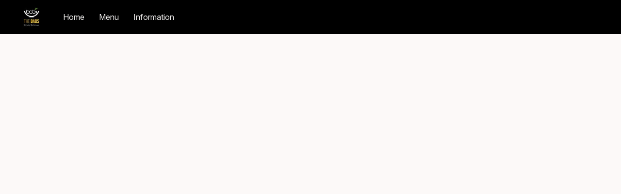

--- FILE ---
content_type: text/html;  charset=utf-8
request_url: https://thebabskitchen.com/products/Cream-of-Mushroom-Soup-p481431628
body_size: 16922
content:

<!doctype html>
<html id="ecwid_html" lang="en">
<head>
	<meta charset="utf-8">
	<meta name="viewport"
		  content="height=device-height, width=device-width, initial-scale=1.0, maximum-scale=5.0, minimum-scale=1.0, viewport-fit=cover"/>
	<meta name="referrer" content="origin"/>
	<meta name="generator" content="ec-instant-site"/>
	<meta name="chrome" content="nointentdetection">

	

    <title>The Babs Kitchen</title><meta property="og:title" content="The Babs Kitchen" data-vmid="og:title"><meta property="og:image" content="" data-vmid="og:image"><meta property="og:image:secure_url" content="" data-vmid="og:image:secure_url"><meta property="twitter:title" content="The Babs Kitchen" data-vmid="twitter:title"><meta property="twitter:image" content="" data-vmid="twitter:image"><meta property="og:locale" content="en_US" data-vmid="og:locale"><meta property="twitter:card" content="summary_large_image" data-vmid="twitter:card"><meta property="og:type" content="website" data-vmid="og:type"><meta property="og:site_name" content="The Babs Kitchen" data-vmid="og:site_name"><link href="https://thebabskitchen.com/" hreflang="en" rel="alternate"><link href="https://thebabskitchen.com/zh_TW/" hreflang="zh" rel="alternate"><link href="https://thebabskitchen.com/zh/" hreflang="zh" rel="alternate"><link href="https://thebabskitchen.com/ja/" hreflang="ja" rel="alternate"><link href="https://thebabskitchen.com/fr/" hreflang="fr" rel="alternate"><link href="https://thebabskitchen.com/" hreflang="x-default" rel="alternate">

<link rel="manifest" href="/manifest.json" />
<meta name="theme-color" content="#FFFFFF" />
<meta http-equiv="x-dns-prefetch-control" content="on">

<link rel="preconnect" href="https://d34ikvsdm2rlij.cloudfront.net/vuega/static/2026/all" crossorigin/>
<link rel="dns-prefetch" href="https://d34ikvsdm2rlij.cloudfront.net/vuega/static/2026/all" crossorigin/>

<link rel="preconnect" href="//images.unsplash.com/" crossorigin/>
<link rel="dns-prefetch" href="//images.unsplash.com/" crossorigin/>

	<link rel="preconnect" href="https://dfvc2y3mjtc8v.cloudfront.net" crossorigin/>
	<link rel="dns-prefetch" href="https://dfvc2y3mjtc8v.cloudfront.net" crossorigin/>
	<link rel="preconnect" href="https://dhgf5mcbrms62.cloudfront.net" crossorigin/>
	<link rel="dns-prefetch" href="https://dhgf5mcbrms62.cloudfront.net" crossorigin/>
	<link rel="preconnect" href="https://d2gt4h1eeousrn.cloudfront.net" crossorigin/>
	<link rel="dns-prefetch" href="https://d2gt4h1eeousrn.cloudfront.net" crossorigin/>

<link rel="preconnect" href="//maps.googleapis.com" crossorigin/>
<link rel="dns-prefetch" href="//maps.googleapis.com" crossorigin/>

<meta property="og:url" content="https://thebabskitchen.com/products/Cream-of-Mushroom-Soup-p481431628" />
    <style>@layer vuega-reset, base, components, utilities;</style><link rel="stylesheet" type="text/css" href="https://d34ikvsdm2rlij.cloudfront.net/vuega/static/2026/all/website/assets/website-l7ucqb3s.css" /><link rel="stylesheet" type="text/css" href="https://d34ikvsdm2rlij.cloudfront.net/vuega/static/2026/all/website/assets/HeaderTile-kxl9gblf.css" /><link rel="stylesheet" type="text/css" href="https://d34ikvsdm2rlij.cloudfront.net/vuega/static/2026/all/website/assets/style-coivxstf.css" /><link rel="stylesheet" type="text/css" href="https://d34ikvsdm2rlij.cloudfront.net/vuega/static/2026/all/website/assets/FooterTile-juq503vk.css" /><link rel="stylesheet" type="text/css" href="https://d34ikvsdm2rlij.cloudfront.net/vuega/static/2026/all/website/assets/InterFont-h91y70fa.css" /><link rel="stylesheet" type="text/css" href="https://d34ikvsdm2rlij.cloudfront.net/vuega/static/2026/all/website/assets/MontserratFont-4808z44a.css" />

<script>
	var viewportStyleEl = document.createElement('style');
	viewportStyleEl.appendChild(
		document.createTextNode(
			':root {' +
				'--vh: ' + window.innerHeight + ';' +
				'--vw: ' + window.innerWidth + ';' +
			'}'
		)
	);
	document.head.appendChild(viewportStyleEl);
</script>

		<script>
			var removeStaticIntervalId = setInterval(function () {
				if (typeof Ecwid !== "undefined") {
					var staticElement = document.querySelector('#static-html');
					if (staticElement && staticElement.parentNode) {
						staticElement.parentNode.removeChild(staticElement);
					}
					clearInterval(removeStaticIntervalId);
				}
			}, 100);
		</script>

        

		<link rel="canonical" href="https://thebabskitchen.com/products/Cream-of-Mushroom-Soup-p481431628"/>


    
</head>
<body id="ecwid_body"
	  class="starter-site disable-ecwid-loader">
<!-- Google Tag Manager -->
<!-- Not Configured -->
<!-- End Google Tag Manager -->
<script>
	showStore = true;
</script>
<script>
	window.assetsBaseUrl = "https://d34ikvsdm2rlij.cloudfront.net/vuega/static/2026/all/";
	window.initialState = "{\"context\":{\"previewMode\":false,\"isTemplatePreviewMode\":false,\"isStyleSettingsPreviewMode\":false,\"isStyleSettingsOnboardingPreviewMode\":false,\"ssrRendered\":true,\"fromAdmin\":false,\"bucketUrls\":{\"au-syd\":\"https://dfvc2y3mjtc8v.cloudfront.net\",\"us-vir\":\"https://dhgf5mcbrms62.cloudfront.net\",\"eu-fra\":\"https://d2gt4h1eeousrn.cloudfront.net\"},\"heapScriptUrl\":\"https://d1tqsoh7s4xjz9.cloudfront.net/v2/i.min.js\",\"heapDomain\":\"https://ecomm.events\",\"page\":\"STORE\",\"appJsUrls\":[\"https://analytics.sitewit.com/ecwid.plugin.js\"],\"appCssUrls\":[],\"appsPublicTokens\":{},\"appsPublicConfigs\":{\"kliken-stats\":\"{}\"},\"editSiteUrl\":\"https://my.shopsettings.com/edit-starter-site?ownerid=70078825&lang=en&from_admin\",\"subscriptionData\":{\"channelId\":\"eposbridge_ent\",\"channelType\":\"RESELLER\",\"isPaid\":true,\"isAllowNewCookieBanner\":true,\"maxPageNumber\":10,\"isMultilingualStoreFeatureEnabled\":true,\"isAdvancedDiscountsFeatureAvailable\":true,\"isBasicEcommerceFeatureEnabled\":true,\"siteMode\":\"ECOMMERCE\",\"isRichTextEditorEnabled\":true,\"isTemplateMarketFeatureEnabled\":false,\"isCustomCodeFeatureEnabled\":true,\"isAccessToControlPanel\":true,\"isStorefrontAgeConfirmationFeatureEnabled\":false,\"isAiSectionGenerationFeatureEnabled\":true,\"siteSnapshotAutosavingIntervalMinutes\":45,\"planName\":\"EPOSBRIDGE_ENT_PROFESSIONAL\",\"planPeriod\":\"monthly\",\"isInstantSiteBrandingFooterEnabled\":false,\"isNewSystemSettingsFeatureEnabled\":false,\"isNewSystemSettingsUiFeatureEnabled\":true,\"isShowUpgradeBanner\":false,\"isInstantSiteV2BlogFeatureEnabled\":false},\"isHighPriorityLoadAssigned\":false,\"dataDogRumSettings\":{\"applicationId\":\"c44928be-5327-4643-86ca-bd00b67c66cb\",\"clientToken\":\"pub9dbf33e28dc152b76bde3d2999dfd2a0\",\"site\":\"us5.datadoghq.com\",\"service\":\"vuega-site-prod\",\"env\":\"prod\",\"version\":\"2026-2745-g0d0def1bbe69a0\",\"sessionSampleRate\":0.01,\"defaultPrivacyLevel\":\"mask-user-input\"},\"siteId\":70078825,\"serviceUrl\":\"https://vuega.ecwid.com\",\"clientIp\":\"18.117.234.108\",\"useStorefrontSSR\":false},\"page\":{\"pageList\":[{\"pageId\":\"home\",\"title\":\"Home\",\"urlPath\":\"/\",\"visible\":true,\"visibleHeader\":true,\"visibleFooter\":true,\"indexed\":true,\"tileIds\":[\"global\",\"gdpr-banner\",\"header-5dQ8Un\",\"cover-z6SmH7\",\"location-KfCDeo\",\"footer-d3NRwA\",\"feature-list-HuvhkS\",\"cover-RMDNm2\",\"cover-LiHatN\",\"cover-zXb8iH\",\"cover-UZMYzd\",\"cover-a8QPa4\",\"cover-JKpcsy\",\"cover-RZBNrh\",\"customer-review-nwJjUx\",\"customer-review-JhA4NS\"],\"createdTimestamp\":1698825769735},{\"pageId\":\"products\",\"title\":\"Storefront\",\"urlPath\":\"/products\",\"visible\":true,\"visibleHeader\":true,\"visibleFooter\":true,\"indexed\":true,\"tileIds\":[\"product-details\"],\"createdTimestamp\":1698825769744},{\"pageId\":\"category\",\"title\":\"Category\",\"urlPath\":\"/category\",\"visible\":true,\"visibleHeader\":true,\"visibleFooter\":true,\"visibleAnnouncementBar\":true,\"indexed\":true,\"tileIds\":[\"storefront-category\"],\"createdTimestamp\":1760645813580},{\"pageId\":\"product\",\"title\":\"Product\",\"urlPath\":\"/product\",\"visible\":true,\"visibleHeader\":true,\"visibleFooter\":true,\"visibleAnnouncementBar\":true,\"indexed\":true,\"tileIds\":[\"storefront-product\"],\"createdTimestamp\":1760645813645}],\"pageSettings\":{\"tilesVisibility\":{\"visibleAnnouncementBar\":true,\"visibleHeader\":true,\"visibleFooter\":true},\"pageType\":\"STORE\"}},\"base\":{\"playingVideosInWebsite\":[],\"burgerMenuOpened\":false,\"searchPanelOpened\":false,\"visibleTranslationLanguages\":[\"en\",\"zh_TW\",\"zh\",\"ja\",\"fr\"],\"sideBarType\":\"\",\"isFullPreviewEnabled\":false,\"menuOpenIds\":{},\"menuOpenRequestedByTile\":{}},\"translation\":{\"websiteTranslations\":{\"Block.FeaturedProduct.Blank.title\":\"Product Name\",\"Language.id\":\"Indonesian\",\"ADA.Favorites\":\"Go to your Favorites\",\"Block.EmbedCustomCode.Blank.placeholder\":\"Changes appear when the site is published\",\"Language.tr_iso\":\"TR\",\"Language.zh_CN\":\"Chinese (Simplified)\",\"Footer.CookieSettings\":\"Cookie settings\",\"SocialIcon.apple_music.title\":\"Apple Music\",\"Language.hu\":\"Hungarian\",\"Dialog.TrackingConsent.AcceptAll.button\":\"Accept All Cookies\",\"Language.hr\":\"Croatian\",\"Language.zh_TW\":\"Chinese (Traditional)\",\"Block.Video.Content.VideoUploaded.Title.ADA.context\":\"Displayable title of this video is {title}\",\"Language.hy\":\"Armenian\",\"SocialIcon.linkedin.title\":\"LinkedIn\",\"Language.cs_iso\":\"CS\",\"Footer.CookieSettings.ADA.context\":\"Open advanced cookie settings in a new tab\",\"Footer.PoweredByLightspeed\":\"Powered by Lightspeed\",\"SocialIcon.twitter.title\":\"X (former Twitter)\",\"Footer.CookieSettings.Analytics\":\"Allow analytics and essential cookies\",\"Footer.ReportAbuse\":\"Report abuse\",\"Block.Video.Content.VideoUpload.Blank.placeholder\":\"Your video will appear here\",\"Dialog.TrackingConsent.description_vol2\":\"We use cookies and similar technologies to remember your preferences, measure effectiveness of our campaigns, and analyze depersonalized data to improve performance of our site. By choosing “Accept”, you consent to the use of all the cookies. To set up your cookie preferences, click “Cookie Settings”. You can change your cookie preferences anytime in My Account → Cookie consent or at the bottom of the site.\",\"NavigationMenu.Account\":\"My account\",\"SocialIcon.instagram.title\":\"Instagram\",\"SEO.StoreTitle\":\"Products\",\"Location.GetDirections.action\":\"Get directions\",\"Language.ca_iso\":\"CA\",\"Pricing.NameYourPrice\":\"Free or your own price\",\"Dialog.TrackingConsent.Settings.Selected.button\":\"Allow Selected\",\"ContactForm.EmailField.error_invalid\":\"Invalid email address format\",\"Block.CategoryCollection.Blank.placeholder\":\"Your category will be shown here\",\"ContactForm.Submit.error\":\"Couldn’t send the message. Please try again later.\",\"Language.fi_iso\":\"FI\",\"Language.is\":\"Icelandic\",\"Language.zh_CN_iso\":\"ZH (CN)\",\"ProductDetails.badge.preorder\":\"Pre-order\",\"Language.it\":\"Italian\",\"Language.no_iso\":\"NO\",\"Language.zh\":\"Chinese (Simplified)\",\"Language.de_CH_iso\":\"DE (CH)\",\"Block.ContactInfo.Email.button\":\"Email us\",\"CommonLabel.NextTab.Icon.ADA.context\":\"Switch to the tab {count} of {countAll}\",\"CommonLabel.PrevSlideArrow.Button.ADA.context\":\"Go to the next slide\",\"Header.Menu.Close.action\":\"Close\",\"Language.ja\":\"Japanese\",\"OutOfStock.label\":\"Out of stock\",\"Common.FreeShipping.text\":\"Free\",\"ADA.Search.duplicate\":\"Search the website\",\"Dialog.TrackingConsent.Settings.OnlyEssential.button\":\"Allow Only Essential\",\"Language.he_iso\":\"HE\",\"Language.gl\":\"Galician\",\"Language.es_iso\":\"ES\",\"Language.fr\":\"French\",\"Footer.PoweredBy.wl_safe\":\"Powered by {brand}\",\"ADA.Menu.Mobile\":\"Website menu\",\"Block.FeaturedProduct.DemoContent.Price\":\"199.99\",\"CommonLabel.SkipToMainContent.Button.ADA.context\":\"Skip to main content\",\"Mail.AbuseReport.body\":\"SID {storeId}, {storeUrl}\",\"ADA.Cart\":\"Go to your shopping cart\",\"Language.mn_iso\":\"MN\",\"ShowAllProducts.Button\":\"Show All Products\",\"ContactsWidget.OpenMessenger.Browser.button\":\"Open in browser\",\"Dialog.TrackingConsent.description.duplicate\":\"We use cookies and similar technologies to remember your preferences and keep you logged in (“essential“ cookies); to measure effectiveness of our campaigns and analyze depersonalized data to improve performance of our site (“non-essential“ cookies). By choosing \\\"Accept only essential cookies\\\", you consent to the use of only the technically necessary essential cookies. By choosing “Accept all cookies”, you consent to the use of all the cookies. You can change your cookie preferences anytime by clicking “Cookie consent” at the bottom of the site. \",\"Language.mr_iso\":\"MR\",\"Language.he\":\"Hebrew\",\"Language.lt_iso\":\"LT\",\"Language.nl_iso\":\"NL\",\"Language.ro_iso\":\"RO\",\"SoldOut.label\":\"Sold out\",\"Footer.PoweredBy.ADA.context\":\"Open info about the website builder in a new tab\",\"EmptyState.RootCategories.title\":\"Your root categories will be shown here\",\"ProductDetails.Preorder.button\":\"Pre-Order\",\"Language.id_iso\":\"ID\",\"NavigationMenu.ProductSearch\":\"Search products\",\"Legal.IncludedTaxList\":\"Price incl.\",\"Block.CategoryCollection.ProductNumber.Many\":\"{productCount} products\",\"Block.ContactInfo.WhatsApp.button\":\"Chat on WhatsApp\",\"Location.Map.NoCookieConsent.action\":\"Accept Cookies\",\"Dialog.TrackingConsent.ViewPolicy.ADA.context\":\"Learn more about the privacy policy in a new tab\",\"SocialIcon.facebook.title\":\"Facebook\",\"Block.Video.VideoUpload.Preview\":\"Your Video\",\"ADA.Search\":\"Search the website\",\"Language.mn\":\"Mongolian\",\"Language.mk\":\"Macedonian\",\"SocialIcon.viber.title\":\"Viber\",\"Language.lv_iso\":\"LV\",\"CommonLabel.NextSlideArrow.Button.ADA.context\":\"Go to the next slide\",\"SocialIcon.line.title\":\"Line\",\"Language.mr\":\"Marathi\",\"Language.ko_iso\":\"KO\",\"Language.gl_iso\":\"GL\",\"Language.fil_iso\":\"FIL\",\"Language.ms\":\"Malay\",\"Language.ru_iso\":\"RU\",\"Block.CategoryProducts.WebSiteContent.Price\":\"Available:\",\"Dialog.TrackingConsent.title\":\"Privacy notice\",\"Language.lv\":\"Latvian\",\"Language.th_iso\":\"TH\",\"NavigationMenu.More\":\"More…\",\"ADA.Search.placeholder\":\"Enter what you’re looking for here\",\"Block.FeaturedProduct.Blank.placeholder\":\"Your product will be shown here\",\"Dialog.Showroom.TrackingConsent.Settings.Analytics.description\":\"Consent for cookies used for analytics, such as Google Analytics and internal website statistics.\",\"Language.de_iso\":\"DE\",\"Dialog.TrackingConsent.AcceptEssential.button\":\"Accept Only Essential Cookies\",\"ProductList.lowest_price_days_few\":\"Lowest price in {count} days: {price}\",\"SocialIcon.wechat.title\":\"WeChat\",\"Footer.CookieSettings.accept\":\"Allow all cookies\",\"Language.is_iso\":\"IS\",\"SocialIcon.threads.title\":\"Threads\",\"SocialIcon.whatsapp.title\":\"WhatsApp\",\"Language.el_iso\":\"EL\",\"Legal.TaxExemptBusiness.DE\":\"VAT is not charged (small business owner § 19 UStG)\",\"ProductList.lowest_price_days_other\":\"Lowest price in {count} days: {price}\",\"Language.no\":\"Norwegian\",\"NavigationMenu.Cart\":\"Shopping cart\",\"CustomerReviews.Image.Close.Button.ADA.context\":\"Close a customer review image\",\"Language.nl\":\"Dutch\",\"Block.LogoGallery.Content.Blank.placeholder\":\"Your logo will appear here\",\"Language.ar_iso\":\"AR\",\"ADA.Cart.duplicate\":\"Go to your shopping cart\",\"Language.eu_iso\":\"EU\",\"Language.fr_CA\":\"French (Canada)\",\"Language.sl_iso\":\"SL\",\"ProductList.lowest_price_days_many\":\"Lowest price in {count} days: {price}\",\"Header.Brands.PopularBrands\":\"Popular brands\",\"ViewProduct.Showroom.button\":\"View Product\",\"CatalogPage.CompositeProduct.Savings.ribbon\":\"Save {discount}% on bundle\",\"Language.pt_iso\":\"PT\",\"Block.FeaturedProduct.Blank.description\":\"Describe what makes your product special. Focus on the essentials, and let an accent photo tell the details.\",\"Language.be_iso\":\"BE\",\"Language.ja_iso\":\"JA\",\"Language.ko\":\"Korean\",\"Language.da_iso\":\"DA\",\"ADA.Mail.Showroom\":\"Contact the business by email\",\"ProductDetails.Ribbon.sample\":\"Sample Product\",\"Header.Cart\":\"Cart\",\"Mail.AbuseReport.Showroom.subject\":\"Complaint against website: ID {storeId}\",\"Block.HiddenSection.label\":\"Hidden section\",\"SocialIcon.spotify.title\":\"Spotify\",\"Language.pt_BR\":\"Portuguese (Brazilian)\",\"Dialog.TrackingConsent.description_new\":\"We use cookies and similar technologies to remember your preferences and keep you logged in (“essential” cookies); to measure effectiveness of our campaigns and analyze depersonalized data to improve performance of our site (“non-essential” cookies). By choosing “Accept All Cookies”, you consent to the use of all the cookies. To set up your cookie preferences, click “Cookie Settings”. You can change your cookie preferences anytime in My Account → Cookie consent or at the bottom of the site.\",\"Language.et_iso\":\"ET\",\"SitePreviewBanner.title\":\"Your site preview\",\"ContactsWidget.OpenMessenger.Mobile.button\":\"Open mobile app\",\"Dialog.TrackingConsent.Settings.Essential.description\":\"Mandatory website cookies, such as security cookies. Consent for essential cookies cannot be revoked.\",\"ADA.Search.placeholder.duplicate\":\"Enter what you’re looking for here\",\"Language.ka\":\"Georgian\",\"CommonLabels.Decline.button\":\"Decline\",\"SocialIcon.twitch.title\":\"Twitch\",\"Block.CategoryProducts.Ribbon.Product.placeholder\":\"Ribbon\",\"ADA.Account\":\"Go to your account\",\"Block.ContactInfo.Phone.button\":\"Call us\",\"CategoryProducts.Slider.FirstDash.ADA.context\":\"Go to the start of the product list\",\"CommonLabels.Accept.button\":\"Accept\",\"Language.lt\":\"Lithuanian\",\"Language.hr_iso\":\"HR\",\"Legal.ShippingCostTerms\":\"Shipping costs\",\"Legal.ShippingExclusivePrice\":\"Excl. Shipping\",\"Location.Map.Shown.ADA.context\":\"Map with a location pin\",\"Block.ContactInfo.Facebook.button\":\"Chat on Facebook\",\"Language.sq_iso\":\"SQ\",\"Legal.TaxExemptBusiness.AT\":\"VAT is not charged (small business owner § 6 UStG)\",\"ADA.Phone.Showroom\":\"Call the business’ phone number\",\"Dialog.TrackingConsent.AboutUs.action\":\"Learn more about us\",\"Header.Phone\":\"Phone\",\"Common.ExcludingShipping.text\":\"Excl.\",\"Dialog.TrackingConsent.AboutUs.ADA.context\":\"Learn more about the store in a new tab\",\"SocialIcon.youtube.title\":\"YouTube\",\"ADA.Mail.duplicate\":\"Compose an email to the store\",\"AgeConfirmation.DefaultText.description\":\"To browse this website, you need to confirm that you have reached legal age.\",\"Footer.CookieSettings.Personalization\":\"Allow personalization and essential cookies\",\"Language.zh_iso\":\"ZH\",\"ContactForm.Submit.success\":\"Your message has been sent\",\"Location.Map.NoCookieConsent.description\":\"To view the map, you need to consent to the use of cookies\",\"Header.Search.placeholder\":\"Search\",\"Language.sk_iso\":\"SK\",\"Mail.AbuseReport.Showroom.body\":\"ID {storeId}, {storeUrl}\",\"Test_ECWID_117315\":\"Test_ECWID_117315\",\"Block.ContactInfo.Viber.button\":\"Chat on Viber\",\"Dialog.TrackingConsent.Settings.Accept.button\":\"Accept\",\"Dialog.TrackingConsent.Settings.Personalization.description\":\"Consent for cookies that remember settings to improve visitor experience. For example, an indication that you dismissed a popup.\",\"AgeConfirmation.DefaultText.Confirm.button\":\"I am over 21\",\"Location.Map.NoCookieConsent\":\"Google Maps uses cookies to load interactive maps and remember your preferences. To view the map, you need to consent to the use of cookies.\",\"Location.Map.NoCookieConsent.more_info\":\"More info about using cookies:\",\"SocialIcon.messenger.title\":\"Facebook Messenger\",\"Header.Menu\":\"Menu\",\"SocialIcon.vkontakte.title\":\"VK\",\"Language.de_CH\":\"German (Switzerland)\",\"Language.ro\":\"Romanian\",\"Dialog.TrackingConsent.description\":\"We use cookies and similar technologies to remember your preferences and keep you logged in (“essential” cookies); to measure effectiveness of our campaigns and analyze depersonalized data to improve performance of our site (“non-essential” cookies). By choosing “Accept only essential cookies”, you consent to the use of only the technically necessary essential cookies. By choosing “Accept all cookies”, you consent to the use of all the cookies. You can change your cookie preferences anytime by clicking “Cookie settings” at the bottom of the site.\",\"Mail.AbuseReport.subject\":\"Complaint against store: SID {storeId}\",\"Block.ContactInfo.Telegram.button\":\"Chat on Telegram\",\"Language.bg\":\"Bulgarian\",\"Footer.Language\":\"Language:\",\"Language.be\":\"Belarusian\",\"Language.ru\":\"Russian\",\"Block.ContactInfo.WeChat.button\":\"Chat on WeChat\",\"Language.sv_iso\":\"SV\",\"Language.ms_iso\":\"MS\",\"Language.ar\":\"Arabic\",\"AgeConfirmation.DefaultText.title\":\"Are you over 21 years old?\",\"ADA.GoogleMap.duplicate\":\"Location on Google Maps\",\"ContactForm.PhoneField.error_invalid\":\"Invalid phone number format\",\"Language.fr_iso\":\"FR\",\"Location.Map.Background.ADA.context\":\"Here will be the map when cookies are accepted\",\"SocialIcon.snapchat.title\":\"Snapchat\",\"Subscriptions.SubscribeAndSave.ribbon\":\"Subscribe & Save {discount}%\",\"Footer.EcwidByLightspeed\":\"Ecwid by Lightspeed\",\"Block.ContactInfo.Line.button\":\"Chat on Line\",\"ContactForm.Submit.in_progress\":\"Sending\",\"Dialog.TrackingConsent.Settings.Personalization\":\"Personalization\",\"Language.uk_iso\":\"UA\",\"Block.Video.Content.VideoUpload.SupportedPlatforms.placeholder\":\"Supported platforms\",\"Dialog.TrackingConsent.Settings.Analytics.description\":\"Consent for cookies used for analytics, such as Google Analytics and internal store statistics.\",\"SocialIcon.telegram.title\":\"Telegram\",\"BuyNow.button\":\"Buy Now\",\"Language.zh_TW_iso\":\"ZH (TW)\",\"CustomerReviews.ReadMore.button\":\"Read More\",\"CatalogPage.CompositeProduct.ribbon\":\"Bundle of {count}\",\"Header.Email\":\"Email\",\"Language.it_iso\":\"IT\",\"Language.pl\":\"Polish\",\"Language.sr_iso\":\"SR\",\"Header.Account\":\"My account\",\"ADA.Phone\":\"Call the store’s phone number\",\"CustomerReviews.Image.Open.Button.ADA.context\":\"Open a customer review image in a new tab\",\"EmptyState.FeaturedProducts.title\":\"Your featured products will be shown here\",\"Header.Search\":\"Search\",\"Language.es_419\":\"Spanish (Latin America)\",\"MobileView.Preview.Section.title\":\"Section:\",\"Language.pt\":\"Portuguese\",\"Notice.TrackingConsent.CookieSettings.ADA.context\":\"Open advanced cookie settings\",\"Cover.NextTab.Icon.ADA.context\":\"Scroll to the next section\",\"FooterHeader.SiteLanguage.Dropdown.ADA.context\":\"Change website language\",\"ContactForm.RequiredField.error\":\"This field should not be empty\",\"CommonLabel.NextSlideMarker.Button.ADA.context\":\"Go to the slide {count} of {countAll}\",\"EmptyState.RootCategories.Cards.placeholder\":\"Category name\",\"Language.vi_iso\":\"VI\",\"Dialog.TrackingConsent.Settings.button\":\"Cookie Settings\",\"Language.ka_iso\":\"KA\",\"Location.Map.NoCookieConsent.title\":\"Google Maps uses cookies to load interactive maps and remember your preferences.\",\"Language.es_419_iso\":\"ES (LA)\",\"Language.mk_iso\":\"MK\",\"CategoryProducts.Slider.ThirdDash.ADA.context\":\"Go to the end of the product list\",\"NavigationMenu.AllCategories\":\"All categories\",\"Language.en\":\"English\",\"Language.el\":\"Greek\",\"AgeConfirmation.DefaultText.Deny.button\":\"I am under 21\",\"Language.fr_CA_iso\":\"FR (CA)\",\"Language.fil\":\"Filipino\",\"Language.uk\":\"Ukrainian\",\"Dialog.TrackingConsent.Settings.Essential\":\"Essential (always allowed)\",\"Language.cy_iso\":\"CY\",\"Common.ShippingCosts.link\":\"shipping\",\"Language.fa\":\"Persian\",\"Language.hu_iso\":\"HU\",\"ProductList.lowest_price_days_one\":\"Lowest price in {count} day: {price}\",\"Language.fa_iso\":\"FA\",\"Language.fi\":\"Finnish\",\"OnSale.label\":\"On sale\",\"ADA.Mail\":\"Compose an email to the store\",\"SkipToMainContent.Button\":\"Skip to main content\",\"Language.pl_iso\":\"PL\",\"SitePreviewBanner.Edit.button\":\"Edit Site\",\"Language.eu\":\"Basque\",\"Block.Video.Content.VideoUploaded.Author.Button.ADA.context\":\"Displayable author of this video is {name}\",\"Language.es\":\"Spanish\",\"SocialIcon.discord.title\":\"Discord\",\"ContactForm.RequiredField.label\":\"Required field\",\"Header.ViewAll\":\"View all\",\"Language.et\":\"Estonian\",\"Block.CategoryCollection.ProductNumber.plural\":\"Products: {number}\",\"Block.ContactInfo.iMessage.button\":\"Send iMessage\",\"Dialog.TrackingConsent.ViewPolicy.action\":\"Learn more in our Privacy Policy\",\"Footer.Catalog.ViewAll.button\":\"View All\",\"Language.en_iso\":\"EN\",\"Language.vi\":\"Vietnamese\",\"SocialIcon.yelp.title\":\"Yelp!\",\"Footer.CookieSettings.decline\":\"Don’t allow cookies. Only essential cookies will be used\",\"Subscriptions.FirstPayment\":\"First payment: {amount}\",\"Block.Video.Content.VideoUploaded.Play.Button.ADA.context\":\"Play the video\",\"Block.Video.VideoUpload.Preview2\":\"Video #2\",\"Block.Video.VideoUpload.Preview3\":\"Video #3\",\"Footer.PoweredBy\":\"Made with\",\"Block.Video.VideoUpload.Preview4\":\"Video #4\",\"Language.ca\":\"Catalan\",\"Language.sq\":\"Albanian\",\"Language.sr\":\"Serbian\",\"CustomerReviews.StarRating.ADA.context\":\"Star rating by the customer is {count} of {countAll}\",\"ProductDetails.CompositeProduct.ribbon\":\"Bundle of {count}\",\"Language.sv\":\"Swedish\",\"ADA.Phone.duplicate\":\"Call the store’s phone number\",\"Block.CategoryProducts.Blank.Product.placeholder\":\"Your product will be shown here\",\"ProductList.lowest_price_days_two\":\"Lowest price in {count} days: {price}\",\"Header.Favorites\":\"Favorites\",\"Dialog.TrackingConsent.Settings.Analytics\":\"Analytics\",\"Language.hy_iso\":\"HY\",\"SocialIcon.tiktok.title\":\"TikTok\",\"Language.sk\":\"Slovak\",\"Language.sl\":\"Slovenian\",\"ADA.GoogleMap\":\"Location on Google Maps\",\"CategoryProducts.Slider.SecondDash.ADA.context\":\"Go to the middle of the product list\",\"Block.Video.VideoUpload.Preview1\":\"Video #1\",\"Language.bg_iso\":\"BG\",\"EmptyState.FeaturedProducts.Cards.placeholder\":\"Product name\",\"Dialog.Showroom.TrackingConsent.AboutUs.ADA.context\":\"Learn more about the website in a new tab\",\"Language.da\":\"Danish\",\"Language.de\":\"German\",\"Language.tr\":\"Turkish\",\"Dialog.TrackingConsent.Settings.Decline.button\":\"Decline\",\"Footer.ReportAbuse.ADA.context\":\"Report abuse in a new tab\",\"ProductList.lowest_price\":\"Lowest price in 30 days: {price}\",\"ProductDetails.SKU\":\"SKU: {Identifier}\",\"Block.ContactInfo.BusinessLocation.button\":\"View business location\",\"Block.CategoryCollection.ProductNumber.One\":\"1 product\",\"Language.cs\":\"Czech\",\"SocialIcon.pinterest.title\":\"Pinterest\",\"Language.pt_BR_iso\":\"PT (BR)\",\"Language.th\":\"Thai\",\"Block.ContactInfo.Instagram.button\":\"Chat on Instagram\",\"Language.cy\":\"Welsh\"},\"languageTranslations\":{\"en\":{\"Language.zh_TW\":\"Chinese (Traditional)\",\"Language.zh\":\"Chinese (Simplified)\",\"Language.ja\":\"Japanese\",\"Language.fr\":\"French\",\"Language.en\":\"English\"},\"zh_TW\":{\"Language.zh_TW\":\"Chinese (Traditional)\",\"Language.zh\":\"Chinese (Simplified)\",\"Language.ja\":\"Japanese\",\"Language.fr\":\"French\",\"Language.en\":\"English\"},\"zh\":{\"Language.zh_TW\":\"Chinese (Traditional)\",\"Language.zh\":\"Chinese (Simplified)\",\"Language.ja\":\"Japanese\",\"Language.fr\":\"French\",\"Language.en\":\"English\"},\"ja\":{\"Language.zh_TW\":\"Chinese (Traditional)\",\"Language.zh\":\"中国語（簡体字）\",\"Language.ja\":\"日本語\",\"Language.fr\":\"フランス語\",\"Language.en\":\"英語\"},\"fr\":{\"Language.zh_TW\":\"Chinois (Traditionnel)\",\"Language.zh\":\"Chinois simplifié\",\"Language.ja\":\"Japonais\",\"Language.fr\":\"Français\",\"Language.en\":\"Anglais\"}}},\"profile\":{\"profile\":{\"storeId\":70078825,\"locale\":\"en\",\"storeName\":\"The Babs Kitchen\",\"tracking\":{\"heapEnabled\":true},\"countryCode\":\"CA\",\"storeClosed\":false,\"storeSuspended\":false,\"hideSitePublishedModal\":false,\"isTemplateSite\":false,\"siteUrl\":\"https://thebabskitchen.com\",\"hideEcwidLinks\":true,\"enabledLanguages\":[\"en\",\"zh_TW\",\"zh\",\"ja\",\"fr\"],\"enableIps\":[\"\"],\"latestPublishTimestamp\":1768692453,\"createdTimestamp\":1642453131,\"previewTemplateInsideEditor\":false,\"editorLightModeEnabled\":false,\"featureFlags\":{\"isPagesEnabled\":true,\"siteMode\":\"ECOMMERCE\",\"siteDisplayCondition\":\"DEFAULT\",\"isBasicEcommerceEnabled\":true,\"isNewSystemSettingsEnabled\":false,\"isNewSystemSettingsUIEnabled\":true,\"isNewSystemSettingsOnboardingUIEnabled\":false,\"isRichTextEditorEnabled\":true,\"isTemplateMarketFeatureEnabled\":false,\"isCustomCodeFeatureEnabled\":true,\"instantSiteSectionFeedbackUrl\":\"\",\"isMenuItemBrandsDropdownEnabled\":true,\"isStorefrontAgeConfirmationFeatureEnabled\":false,\"isStorefrontCustomizationEnabled\":true,\"isInstantSiteBrandingFooterEnabled\":false,\"isTextsAiGenEnabledForTextTile\":false,\"isTextsAiGenEnabledForImageTextTile\":false,\"isTextsAiGenEnabledForCoverTile\":false,\"isShowUpgradeBanner\":false,\"isInstantSiteV2BlogFeatureEnabled\":false,\"isAiAssistantEnabled\":false},\"isDraftChanged\":false}},\"tile\":{\"tileList\":[{\"content\":{\"logo\":{\"type\":\"IMAGE\",\"text\":\"Your site name\",\"image\":{\"bucket\":\"us-vir\",\"borderInfo\":{\"homogeneity\":true,\"color\":{\"r\":0,\"g\":0,\"b\":0,\"a\":255}},\"set\":{\"webp-600x600\":{\"url\":\"70078825/header-5dQ8Un/6NeenP5-600x600.webp\",\"width\":76,\"height\":76},\"cropped-default-100x200\":{\"url\":\"70078825/header-5dQ8Un/6NeenP5-100x200.jpg\",\"width\":38,\"height\":76},\"default-200x200\":{\"url\":\"70078825/header-5dQ8Un/6NeenP5-200x200.jpg\",\"width\":76,\"height\":76},\"default-600x600\":{\"url\":\"70078825/header-5dQ8Un/6NeenP5-600x600.jpg\",\"width\":76,\"height\":76},\"cropped-default-1000x2000\":{\"url\":\"70078825/header-5dQ8Un/6NeenP5-1000x2000.jpg\",\"width\":38,\"height\":76},\"cropped-webp-100x200\":{\"url\":\"70078825/header-5dQ8Un/6NeenP5-100x200.webp\",\"width\":38,\"height\":76},\"webp-200x200\":{\"url\":\"70078825/header-5dQ8Un/6NeenP5-200x200.webp\",\"width\":76,\"height\":76},\"cropped-webp-500x1000\":{\"url\":\"70078825/header-5dQ8Un/6NeenP5-500x1000.webp\",\"width\":38,\"height\":76},\"default-1200x1200\":{\"url\":\"70078825/header-5dQ8Un/6NeenP5-1200x1200.jpg\",\"width\":76,\"height\":76},\"cropped-default-500x1000\":{\"url\":\"70078825/header-5dQ8Un/6NeenP5-500x1000.jpg\",\"width\":38,\"height\":76},\"webp-2000x2000\":{\"url\":\"70078825/header-5dQ8Un/6NeenP5-2000x2000.webp\",\"width\":76,\"height\":76},\"default-2000x2000\":{\"url\":\"70078825/header-5dQ8Un/6NeenP5-2000x2000.jpg\",\"width\":76,\"height\":76},\"webp-1200x1200\":{\"url\":\"70078825/header-5dQ8Un/6NeenP5-1200x1200.webp\",\"width\":76,\"height\":76},\"cropped-webp-1000x2000\":{\"url\":\"70078825/header-5dQ8Un/6NeenP5-1000x2000.webp\",\"width\":38,\"height\":76}}}},\"menu\":{\"items\":[{\"id\":\"h0001\",\"title\":\"Home\",\"type\":\"HYPER_LINK\",\"link\":\"pany.site/editor?store-id=70078825&lang=en#/edit/header-5dQ8Un/menu/item/h0001\"},{\"id\":\"Yml_O\",\"title\":\"Menu\",\"type\":\"SCROLL_TO_TILE\",\"tileIdForScroll\":\"feature-list-HuvhkS\"},{\"id\":\"VNe52\",\"title\":\"Information\",\"type\":\"SCROLL_TO_TILE\",\"tileIdForScroll\":\"location-KfCDeo\"}]},\"contactInfo\":{\"phone\":\"(604) 525-8624\",\"email\":\"\"},\"actionLink\":{\"type\":\"HYPER_LINK\"}},\"design\":{\"layout\":\"LEFT_LOGO_COMPACT\",\"logo\":{\"bold\":true,\"italic\":false,\"color\":{\"raw\":\"#d6d6d6\",\"hex\":\"#d6d6d6ff\",\"hsl\":{\"h\":0,\"s\":0,\"l\":0.843137,\"a\":1},\"rgba\":{\"r\":214,\"g\":214,\"b\":214,\"a\":1}},\"spacing\":0,\"capitalization\":\"none\",\"frame\":{\"visible\":false,\"width\":2},\"visible\":true,\"field\":\"logo\"},\"menu\":{\"color\":{\"raw\":\"#FFF\",\"hex\":\"#ffffffff\",\"hsl\":{\"h\":0,\"s\":0,\"l\":1,\"a\":1},\"rgba\":{\"r\":255,\"g\":255,\"b\":255,\"a\":1}}},\"phone\":{\"bold\":false,\"italic\":false,\"color\":{\"raw\":\"#9BF496\",\"hex\":\"#9BF496\",\"hsl\":{\"h\":117.24770642201847,\"s\":0.8057775754223814,\"l\":0.7729407400000001,\"a\":1},\"rgba\":{\"r\":155,\"g\":244,\"b\":150,\"a\":1}},\"visible\":true},\"email\":{\"color\":{\"raw\":\"#d6d6d6\",\"hex\":\"#d6d6d6ff\",\"hsl\":{\"h\":0,\"s\":0,\"l\":0.843137,\"a\":1},\"rgba\":{\"r\":214,\"g\":214,\"b\":214,\"a\":1}}},\"search\":{\"color\":{\"raw\":\"#d6d6d6\",\"hex\":\"#d6d6d6ff\",\"hsl\":{\"h\":0,\"s\":0,\"l\":0.843137,\"a\":1},\"rgba\":{\"r\":214,\"g\":214,\"b\":214,\"a\":1}},\"visible\":false},\"cart\":{\"color\":{\"raw\":\"#d6d6d6\",\"hex\":\"#d6d6d6ff\",\"hsl\":{\"h\":0,\"s\":0,\"l\":0.843137,\"a\":1},\"rgba\":{\"r\":214,\"g\":214,\"b\":214,\"a\":1}},\"visible\":false},\"general\":{\"background\":{\"type\":\"solid\",\"solid\":{\"color\":{\"raw\":\"#000000\",\"hex\":\"#000000\",\"hsl\":{\"h\":246.0550458715594,\"s\":0,\"l\":0,\"a\":1},\"rgba\":{\"r\":0,\"g\":0,\"b\":0,\"a\":1}}},\"gradient\":{\"fromColor\":\"global.color.background\",\"toColor\":\"global.color.background\"}}},\"sanitizeHash\":\"21f38a9b192840ae4ced75e2dbf0153a\",\"menuAndIcons\":{\"color\":{\"raw\":\"#F3F1F0\",\"hex\":\"#F3F1F0\",\"hsl\":{\"h\":20,\"s\":0.11111111111111065,\"l\":0.9470588235294117,\"a\":1},\"rgba\":{\"r\":243,\"g\":241,\"b\":240,\"a\":1}},\"visibilityTogglers\":{\"search\":false,\"cart\":false,\"menu\":true,\"social\":true}},\"panelBackground\":{\"type\":\"solid\",\"solid\":{\"color\":{\"raw\":\"#000000\",\"hex\":\"#000000\",\"hsl\":{\"h\":209.99999999999994,\"s\":0,\"l\":0,\"a\":1},\"rgba\":{\"r\":0,\"g\":0,\"b\":0,\"a\":1}}}}},\"externalContent\":{\"storeData\":{\"categories\":[],\"products\":[]}},\"hasChanges\":false,\"id\":\"header-5dQ8Un\",\"order\":3,\"role\":\"BLOCK\",\"sourceId\":\"demo_default_header\",\"type\":\"HEADER\",\"visibility\":true},{\"design\":{},\"externalContent\":{\"legalLinks\":[{\"title\":\"powered by ePOSbridge\",\"type\":\"LEGAL_INFO\",\"url\":\"https://www.eposbridge.com\",\"target\":\"_blank\"}]},\"hasChanges\":false,\"id\":\"gdpr-banner\",\"order\":2,\"role\":\"NOTICE\",\"type\":\"GDPR_BANNER\",\"visibility\":false},{\"content\":{},\"defaults\":{\"layout\":\"DEFAULT\",\"imageSize\":{\"value\":\"LARGE\"},\"imageAspectRatio\":{\"value\":\"PORTRAIT_0667\"},\"productFiltersVisibleOnCatalogPages\":{\"value\":\"false\"},\"productFiltersPositionOnCatalogPages\":{\"value\":\"RIGHT\"},\"productFiltersOpenedByDefaultOnCategoryPage\":{\"enabled\":false},\"productFiltersOrientationPosition\":{\"value\":\"VERTICAL\"},\"showSortViewAsOptions\":{\"enabled\":true},\"enableCatalogOnOnePage\":{\"value\":\"false\"},\"productCardLayout\":{\"value\":\"CENTER\"},\"productCardSpacingType\":{\"value\":\"WIDE\"},\"productTitleBehavior\":{\"value\":\"SHOW\"},\"productSubtitleBehavior\":{\"value\":\"SHOW\"},\"productPriceBehavior\":{\"value\":\"SHOW\"},\"productListSwatchesProductOptionBehavior\":{\"value\":\"HIDE\"},\"productSkuBehavior\":{\"value\":\"HIDE\"},\"productBuyButtonBehavior\":{\"value\":\"HIDE\"},\"productRatingSectionBehavior\":{\"value\":\"SHOW\"},\"productRatingViewBehavior\":{\"value\":\"5_STARS_VIEW\"},\"showProductRatingAvg\":{\"enabled\":true},\"showProductTotalNumberOfReview\":{\"enabled\":true},\"showProductFrame\":{\"enabled\":false},\"showProductImages\":{\"enabled\":true},\"showAdditionalImageOnHover\":{\"enabled\":false},\"categoryTitleBehavior\":{\"value\":\"SHOW_ON_IMAGE\"},\"showFooterMenu\":{\"enabled\":true},\"showSigninLink\":{\"enabled\":true},\"storefrontProductOptionShape\":{\"value\":\"SQUARE\"}},\"design\":{\"layout\":\"DEFAULT\",\"imageSize\":{\"value\":\"SMALL\"},\"imageAspectRatio\":{\"value\":\"SQUARE\"},\"productFiltersVisibleOnCatalogPages\":{\"value\":\"false\"},\"productFiltersPositionOnCatalogPages\":{\"value\":\"RIGHT\"},\"productFiltersOpenedByDefaultOnCategoryPage\":{\"enabled\":false},\"productFiltersOrientationPosition\":{\"value\":\"VERTICAL\"},\"showSortViewAsOptions\":{\"enabled\":true},\"enableCatalogOnOnePage\":{\"enabled\":false},\"productCardLayout\":{\"value\":\"CENTER\"},\"productTitleBehavior\":{\"value\":\"SHOW\"},\"productSubtitleBehavior\":{\"value\":\"SHOW\"},\"productPriceBehavior\":{\"value\":\"SHOW\"},\"productSkuBehavior\":{\"value\":\"HIDE\"},\"productBuyButtonBehavior\":{\"value\":\"HIDE\"},\"productRatingSectionBehavior\":{\"value\":\"SHOW\"},\"productRatingViewBehavior\":{\"value\":\"5_STARS_VIEW\"},\"showProductRatingAvg\":{\"enabled\":true},\"showProductTotalNumberOfReview\":{\"enabled\":true},\"showProductFrame\":{\"enabled\":true},\"showProductImages\":{\"enabled\":true},\"showAdditionalImageOnHover\":{\"enabled\":false},\"categoryTitleBehavior\":{\"value\":\"SHOW_BELOW_IMAGE\"},\"showFooterMenu\":{\"enabled\":true},\"showSigninLink\":{\"enabled\":true},\"productListSwatchesProductOptionBehavior\":{\"value\":\"HIDE\"},\"categoryViewMode\":{\"value\":\"COLLAPSED\"}},\"hasChanges\":false,\"id\":\"product-details\",\"order\":4,\"role\":\"BLOCK\",\"sourceId\":\"default_product_browser\",\"type\":\"PRODUCT_BROWSER\",\"visibility\":true},{\"content\":{},\"defaults\":{\"layout\":\"TWO_COLUMNS_SIDEBAR_ON_THE_RIGHT\",\"galleryLayout\":{\"value\":\"IMAGE_SINGLE_THUMBNAILS_HORIZONTAL\"},\"showReviewsSectionInOneCardView\":{\"value\":\"true\"},\"showNavigationArrows\":{\"enabled\":true},\"breadcrumbsPosition\":{\"value\":\"NAVIGATION_CONTAINER\"},\"optionSize\":{\"value\":\"MEDIUM\"},\"optionShape\":{\"value\":\"SQUARE\"},\"showProductName\":{\"enabled\":true},\"showProductSku\":{\"enabled\":false},\"showProductPrice\":{\"enabled\":true},\"showLoyalty\":{\"enabled\":true},\"showProductSubtitle\":{\"enabled\":true},\"showProductOptions\":{\"enabled\":true},\"showInStockLabel\":{\"enabled\":true},\"showNumberOfItemsInStock\":{\"enabled\":true},\"showQuantity\":{\"enabled\":false},\"showDeliveryTime\":{\"enabled\":true},\"showWholesalePrices\":{\"enabled\":true},\"showAttributes\":{\"enabled\":true},\"showWeight\":{\"enabled\":false},\"showProductDescription\":{\"enabled\":true},\"showRatingSection\":{\"enabled\":true},\"showReviewSection\":{\"enabled\":true},\"favoritesEnabled\":{\"enabled\":true},\"showShareButtons\":{\"enabled\":true},\"showProductPhotoZoom\":{\"enabled\":true},\"showAltTextAsDescription\":{\"enabled\":false},\"showOutlets\":{\"enabled\":true},\"showProductsQuantity\":{\"enabled\":true}},\"design\":{\"layout\":\"TWO_COLUMNS_SIDEBAR_ON_THE_LEFT\",\"galleryLayout\":{\"value\":\"IMAGE_SINGLE_THUMBNAILS_HORIZONTAL\"},\"showReviewsSectionInOneCardView\":{\"value\":\"true\"},\"breadcrumbsPosition\":{\"value\":\"PRODUCT_DETAILS_SIDEBAR\"},\"optionSize\":{\"value\":\"MEDIUM\"},\"optionShape\":{\"value\":\"SQUARE\"},\"showProductName\":{\"enabled\":true},\"showProductSku\":{\"enabled\":false},\"showProductPrice\":{\"enabled\":true},\"showProductSubtitle\":{\"enabled\":true},\"showProductOptions\":{\"enabled\":true},\"showInStockLabel\":{\"enabled\":true},\"showNumberOfItemsInStock\":{\"enabled\":true},\"showQuantity\":{\"enabled\":false},\"showDeliveryTime\":{\"enabled\":true},\"showWholesalePrices\":{\"enabled\":true},\"showAttributes\":{\"enabled\":false},\"showWeight\":{\"enabled\":false},\"showProductDescription\":{\"enabled\":true},\"showRatingSection\":{\"enabled\":true},\"showReviewSection\":{\"enabled\":true},\"favoritesEnabled\":{\"enabled\":true},\"showShareButtons\":{\"enabled\":true},\"showProductPhotoZoom\":{\"enabled\":true},\"showAltTextAsDescription\":{\"enabled\":false},\"showNavigationArrows\":{\"enabled\":true},\"positionBreadcrumbs\":200,\"positionBuyButton\":800,\"positionProductDescription\":500,\"positionProductName\":100,\"positionProductOptions\":700,\"positionProductPrice\":600,\"positionReviewSection\":950,\"positionProductSku\":400,\"positionSaveForLater\":1000,\"positionShareButtons\":1100,\"positionSubtitle\":300,\"positionWholesalePrices\":900,\"productDetailsTwoColumnsWithRightSidebarShowProductDescriptionOnSidebar\":{\"enabled\":true},\"bopisRule\":{\"value\":\"UNLIMITED\"},\"showOutlets\":{\"enabled\":true},\"showProductsQuantity\":{\"enabled\":true}},\"externalContent\":{\"productIds\":[723082096,727557203,727561908,779037960]},\"hasChanges\":false,\"id\":\"storefront-product\",\"order\":5,\"role\":\"BLOCK\",\"sourceId\":\"default_storefront_product\",\"type\":\"STOREFRONT_PRODUCT\",\"visibility\":false},{\"content\":{},\"design\":{\"layout\":\"DEFAULT\"},\"externalContent\":{\"categoryIds\":[136882736]},\"hasChanges\":false,\"id\":\"storefront-category\",\"order\":6,\"role\":\"BLOCK\",\"sourceId\":\"default_storefront_category\",\"type\":\"STOREFRONT_CATEGORY\",\"visibility\":false},{\"content\":{\"copyright\":\"<p>© 2025 The Babs Kitchen &amp; Brunch Cafe<\/p>\"},\"design\":{\"layout\":\"CENTER\",\"copyright\":{\"color\":{\"raw\":\"#d4d4d4\",\"hex\":\"#d4d4d4ff\",\"hsl\":{\"h\":11,\"s\":0,\"l\":0.83,\"a\":1},\"rgba\":{\"r\":212,\"g\":212,\"b\":212,\"a\":1}}},\"legalLinks\":{\"color\":{\"raw\":\"#7a7a7a\",\"hex\":\"#7a7a7aff\",\"hsl\":{\"h\":0,\"s\":0,\"l\":0.4882,\"a\":1},\"rgba\":{\"r\":122,\"g\":122,\"b\":122,\"a\":1}}},\"madeWithNotice\":{\"color\":{\"raw\":\"#7a7a7a\",\"hex\":\"#7a7a7aff\",\"hsl\":{\"h\":0,\"s\":0,\"l\":0.4882,\"a\":1},\"rgba\":{\"r\":122,\"g\":122,\"b\":122,\"a\":1}}},\"general\":{\"background\":{\"type\":\"solid\",\"solid\":{\"color\":{\"raw\":\"#191919\",\"hex\":\"#191919ff\",\"hsl\":{\"h\":0,\"s\":0,\"l\":0.09803921569,\"a\":1},\"rgba\":{\"r\":25,\"g\":25,\"b\":25,\"a\":1}}},\"gradient\":{\"fromColor\":\"global.color.background\",\"toColor\":\"global.color.background\"}}},\"sanitizeHash\":\"21f38a9b192840ae4ced75e2dbf0153a\"},\"externalContent\":{\"channelSettings\":{\"showFooter\":false,\"usePartnerLogoInMadeWithSection\":true,\"logoUrl\":\"https://d1dkdnyvras0l5.cloudfront.net/jump-start/j_eposbridge/ePOSbridge-Logo-38.png\",\"madeWithUrl\":\"\",\"madeWithLogoUrl\":\"\",\"madeWithLogoSvg\":\"\"},\"legalLinks\":[{\"title\":\"powered by ePOSbridge\",\"type\":\"LEGAL_INFO\",\"url\":\"https://www.eposbridge.com\",\"target\":\"_blank\"}],\"reportAbuseLink\":{\"title\":\"Report abuse\",\"url\":\"mailto:abuse@company.site?subject=Complaint against store: SID 70078825&body=SID 70078825, https://thebabskitchen.com\",\"target\":\"_blank\"},\"countriesWithHiddenPoweredBy\":[\"BY\",\"RU\",\"UA\"]},\"hasChanges\":false,\"id\":\"footer-d3NRwA\",\"order\":7,\"role\":\"BLOCK\",\"sourceId\":\"demo_default_footer\",\"type\":\"FOOTER\",\"visibility\":true}],\"siteSettings\":{\"design\":{\"color\":{\"title\":{\"raw\":\"#191919\",\"hex\":\"#191919ff\",\"hsl\":{\"h\":0,\"s\":0,\"l\":0.09803921569,\"a\":1},\"rgba\":{\"r\":25,\"g\":25,\"b\":25,\"a\":1},\"auto\":false},\"body\":{\"raw\":\"#191919\",\"hex\":\"#191919ff\",\"hsl\":{\"h\":0,\"s\":0,\"l\":0.09803921569,\"a\":1},\"rgba\":{\"r\":25,\"g\":25,\"b\":25,\"a\":1},\"auto\":false},\"button\":{\"raw\":\"#191919\",\"hex\":\"#191919ff\",\"hsl\":{\"h\":0,\"s\":0,\"l\":0.09803921569,\"a\":1},\"rgba\":{\"r\":25,\"g\":25,\"b\":25,\"a\":1},\"auto\":false},\"link\":{\"raw\":\"#1A7AC4\",\"hex\":\"#1a7ac4ff\",\"hsl\":{\"h\":206,\"s\":0.76576576577,\"l\":0.43529411765,\"a\":1},\"rgba\":{\"r\":26,\"g\":122,\"b\":196,\"a\":1},\"auto\":false},\"background\":{\"raw\":\"#FCF9F8\",\"hex\":\"#fcf9f8ff\",\"hsl\":{\"h\":15,\"s\":0.4,\"l\":0.9804,\"a\":1},\"rgba\":{\"r\":252,\"g\":249,\"b\":248,\"a\":1},\"auto\":false}},\"fontFamily\":{\"title\":\"inter\",\"body\":\"inter\"},\"textSize\":{\"title\":48,\"subtitle\":24,\"body\":18},\"buttonSize\":{\"small\":14,\"medium\":16,\"large\":20},\"layout\":{\"maxWidth\":1120,\"tileMargin\":100,\"appearanceEffect\":\"none\"}},\"externalContent\":{\"effectiveSeoSettings\":{\"title\":\"The Babs Kitchen\",\"description\":\"\",\"socialShareImage\":\"\",\"url\":\"https://thebabskitchen.com\"},\"legalLinks\":[{\"title\":\"powered by ePOSbridge\",\"type\":\"LEGAL_INFO\",\"url\":\"https://www.eposbridge.com\",\"target\":\"_blank\"}]},\"hasChanges\":false,\"id\":\"global\",\"order\":1,\"role\":\"BLOCK\",\"type\":\"GLOBAL\"}},\"ec\":{\"categories\":{},\"products\":{},\"productsByCategory\":{},\"categoriesByCategory\":{},\"brands\":[],\"categoryTree\":[]},\"customContent\":{\"layouts\":[],\"sections\":[],\"slots\":[]},\"image\":{\"imageListInUploadingState\":[]}}";
	window.instantsite = window.instantsite || {};
</script>
<div>
	<script>
		var hasStaticHtml = true;
		var isHomePage = false;
	</script>
		<div id="static-html" class="store static-product-browser" data-block="store" style="display:none;">
			<div style="">
                <div class="static-content"><div lang="en" class="ec-storefront-v3-ssr ecwid-no-touch ecwid-supports-cssanimations ec-size ec-size--xxs ec-size--xs ec-size--s ec-size--m ec-size--l ec-size--xl ecwid-responsive ecwid-no-dragndrop" style="opacity:0;"><a id="ec-storefront-v3-top-scroller" style="width:0;height:0;position:absolute;display:block;"></a><!--[--><div><div class="ecwid-productBrowser ecwid-productBrowser-v3 ecwid-productBrowser-ProductPage ecwid-productBrowser-ProductPage-481431628"><div><div><div class="ecwid-productBrowser-head"></div><div><div class="ec-wrapper"><!--[--><!--[--><!----><div class="ec-store"><div class="ec-store__content-wrapper"><!--[--><!--[--><div class="product-details"><div class="product-details-unavailable">Sorry, the requested product is not available</div><div class="clearboth"></div></div><div class="ec-footer data-nosnippet"><ul class="ec-footer__row" data-items="5"><!--[--><li class="ec-footer__cell"><!--[--><a href="https://thebabskitchen.com/products/search" class="ec-footer__link ec-link ec-link--muted link--icon-top footer__link--all-products"><!--[--><!--[--><span class="svg-icon"><svg height="17" width="24" viewBox="0 0 24 17 " xmlns="http://www.w3.org/2000/svg"><g fill="currentColor" fill-rule="nonzero"><path d="M19.121 12.864a.5.5 0 0 1 .707-.707l4 4a.5.5 0 0 1-.707.707l-4-4z"></path><path d="M14.5 14a6.5 6.5 0 1 0 0-13 6.5 6.5 0 0 0 0 13zm0 1a7.5 7.5 0 1 1 0-15 7.5 7.5 0 0 1 0 15zM5.5 1a.5.5 0 0 1 0 1h-5a.5.5 0 0 1 0-1h5zM4.5 9a.5.5 0 0 1 0 1h-4a.5.5 0 0 1 0-1h4zM5.5 13a.5.5 0 1 1 0 1h-5a.5.5 0 1 1 0-1h5zM4.5 5a.5.5 0 0 1 0 1h-4a.5.5 0 0 1 0-1h4z"></path></g></svg></span> Search Products <!----><!--]--><!--]--></a><!----><!----><!--]--></li><li class="ec-footer__cell"><!--[--><a href="https://thebabskitchen.com/products/account" class="ec-footer__link ec-link ec-link--muted link--icon-top footer__link--my-account"><!--[--><!--[--><span class="signInSvgIconView svg-icon"><svg width="22" height="22" viewBox="0 0 22 22" xmlns="http://www.w3.org/2000/svg"><g fill-rule="nonzero" fill="currentColor"><path d="M11 21c5.523 0 10-4.477 10-10S16.523 1 11 1 1 5.477 1 11s4.477 10 10 10zm0 1C4.925 22 0 17.075 0 11S4.925 0 11 0s11 4.925 11 11-4.925 11-11 11z"></path><path d="M18.08 18.854c-.502-.617-1.156-1.143-1.974-1.612-.168-.096-.46-.248-.902-.47-.358-.18-.97-.483-.94-.466-.543-.295-.927-.56-1.117-.782l-.155-.824c1.625-.848 2.563-2.847 2.563-5.24 0-2.96-1.872-5.04-4.555-5.04S6.446 6.5 6.446 9.46c0 2.42.945 4.427 2.588 5.26l-.135.725c-.16.214-.7.595-1.188.865.032-.018-.567.28-.973.485-.4.2-.69.353-.856.45-.81.463-1.457.986-1.956 1.595.092.29.512.498.81.588.426-.507.973-.932 1.644-1.317.407-.233 1.794-.914 1.814-.925.352-.195 1.17-.694 1.504-1.143l.14-.186.315-1.69-.67-.34c-1.25-.633-2.04-2.272-2.04-4.365 0-2.472 1.49-4.04 3.555-4.04 2.067 0 3.555 1.568 3.555 4.04 0 2.07-.784 3.705-2.026 4.353l-.657.343.34 1.816.175.204c.33.385.884.73 1.4 1.01.024.01 1.413.69 1.82.924.697.398 1.26.838 1.69 1.368.468-.186.663-.403.782-.624z"></path></g></svg></span> My Account <!----><!--]--><!--]--></a><!----><!----><!--]--></li><li class="ec-footer__cell"><!--[--><a href="https://thebabskitchen.com/products/account" class="ec-footer__link ec-link ec-link--muted link--icon-top footer__link--track-order"><!--[--><!--[--><span class="svg-icon"><svg width="16" height="18" viewBox="0 0 16 18" xmlns="http://www.w3.org/2000/svg"><g fill-rule="nonzero" fill="currentColor"><path d="M1 5.414V17h14V1H5.414L1 5.414zM15 0c.552 0 1 .445 1 .993v16.014c0 .548-.445.993-1 .993H1c-.552 0-1-.445-1-.993V5l5-5h10z"></path><path d="M5.108 9.832c-.19-.2-.508-.205-.707-.013-.198.19-.204.507-.012.706l2.823 2.93c.216.225.58.2.765-.05l5.153-7.04c.164-.223.115-.536-.108-.7-.222-.162-.535-.114-.698.11l-4.803 6.56L5.107 9.83zM0 5v1h6V0H5v5"></path></g></svg></span> Track Orders <!----><!--]--><!--]--></a><!----><!----><!--]--></li><li class="ec-footer__cell"><!--[--><a href="https://thebabskitchen.com/products/account/favorites" class="ec-footer__link ec-link ec-link--muted link--icon-top footer__link--empty footer__link--favorites"><!--[--><!--[--><span class="svg-icon"><svg width="18" height="16" viewBox="0 0 18 16" xmlns="http://www.w3.org/2000/svg"><path d="M9 16c-.16 0-.32-.063-.442-.188L2.29 9.543C2.21 9.47 0 7.375 0 4.875 0 1.823 1.798 0 4.8 0 6.56 0 8.207 1.438 9 2.25 9.794 1.437 11.44 0 13.2 0 16.2 0 18 1.823 18 4.875c0 2.5-2.21 4.594-2.3 4.688l-6.258 6.25c-.12.124-.28.187-.442.187zm5.98-7.132c.105-.103.215-.216.356-.375.235-.264.467-.56.684-.88.618-.914.98-1.85.98-2.738C17 2.373 15.647 1 13.2 1c-1.098 0-2.358.795-3.485 1.95L9 3.68l-.715-.73C7.158 1.794 5.898 1 4.8 1 2.354 1 1 2.373 1 4.875 1 6.4 2.043 7.967 2.997 8.835L9 14.84l5.98-5.972z" fill="currentColor" fill-rule="nonzero"></path></svg></span> Favorites <!----><!--]--><!--]--></a><!----><!----><!--]--></li><li class="ec-footer__cell"><!--[--><a href="https://thebabskitchen.com/products/cart" class="ec-footer__link ec-link ec-link--muted link--icon-top footer__link--empty footer__link--shopping-cart"><!--[--><!--[--><span class="svg-icon"><svg width="16" height="20" viewBox="0 0 16 20" xmlns="http://www.w3.org/2000/svg"><g fill="none" fill-rule="evenodd"><path d="M1 5v13.006c0 .548.446.994.994.994h12.012c.548 0 .994-.446.994-.994V5H1zm15-1v14.006c0 1.1-.895 1.994-1.994 1.994H1.994C.894 20 0 19.105 0 18.006V4h16z" fill="currentColor" fill-rule="nonzero"></path><path d="M5 7s-.005.5-.504.5C3.996 7.5 4 7 4 7V4c0-2.21 1.79-4 4-4s4 1.79 4 4v3s-.002.5-.5.5S11 7 11 7V4c0-1.657-1.343-3-3-3S5 2.343 5 4v3z" fill="currentColor"></path></g></svg></span> Shopping Cart <!----><!--]--><!--]--></a><!----><!----><!--]--></li><!--]--></ul><!----><div class="ec-currency-converter-element ec-currency-converter-selector"><div class="form-control form-control--select-inline"><div class="form-control__select-text"><span class="form-control__select-text">Display prices in:</span><span>CAD</span></div><select class="form-control__select" aria-label="Display prices in:"></select><div class="form-control__arrow"><svg width="12" height="12" viewBox="0 0 12 12" xmlns="http://www.w3.org/2000/svg"><path d="M11 4L6 9 1 4" fill="none" fill-rule="evenodd" stroke="currentColor" stroke-width="1" stroke-linecap="round" stroke-linejoin="round"></path></svg></div></div></div></div><!--]--><!--]--></div></div><!--]--><!--]--><div class="ec-store ec-store--no-transition"><div class="ec-notices ec-notices--animation-default ec-notices--order-direct ec-notices--fixed ec-notices--top ec-notices--right"><div class="ec-notices__wrap"><!--[--><!--]--></div></div></div><!----><!----></div></div></div></div></div><!----><!----></div><!--]--><style> .ec-store * {
      transition: none !important;
    }</style></div></div>
			</div>
			<div class="border"></div>
		</div>


	<div id="ec-instantsite-website"><div id="ec-instantsite" class="ins-tiles ins-tiles--300 ins-tiles--400 ins-tiles--500 ins-tiles--600 ins-tiles--700 ins-tiles--900 ins-tiles--1100"><div><!--[--><style> /* Inter font */ </style><style> /* Inter font */ </style><style> /* Montserrat font */ </style><style> /* Montserrat font */ </style><!--]--></div><style>:root {--global-background-color-a: 1;--global-background-color-b: 0.9804;--global-background-color-h: 15;--global-background-color-l: 98.04%;--global-background-color-s: 40%;--global-body-color-a: 1;--global-body-color-b: 0.09803921569;--global-body-color-h: 0;--global-body-color-l: 9.803921569%;--global-body-color-s: 0%;--global-body-font-family: Inter;--global-body-font-size: 18px;--global-button-color-a: 1;--global-button-color-b: 0.09803921569;--global-button-color-h: 0;--global-button-color-l: 9.803921569%;--global-button-color-s: 0%;--global-button-size-large: 20px;--global-button-size-medium: 16px;--global-button-size-small: 14px;--global-link-color-a: 1;--global-link-color-b: 0.43529411765;--global-link-color-h: 206;--global-link-color-l: 43.529411765%;--global-link-color-s: 76.576576577%;--global-subtitle-font-size: 24px;--global-tile-margin: 100;--global-tile-max-width: 1120;--global-title-color-a: 1;--global-title-color-b: 0.09803921569;--global-title-color-h: 0;--global-title-color-l: 9.803921569%;--global-title-color-s: 0%;--global-title-font-family: Inter;--global-title-font-size: 48px;--scrollbarWidth: 0px;}</style><div class="ins-hidden-skip-link data-nosnippet"><div class="ins-hidden-skip-link__wrap"><a tabindex="0" role="button" aria-label="Skip to main content" href="#tile-product-details" class="ins-control ins-control--button ins-control--outline"><div class="ins-control__button"><div class="ins-control__wrap"><span class="ins-control__text">Skip to main content</span></div></div></a></div></div><!----><!----><main class="ins-tiles--main"><!--[--><header class="ins-tile ins-tile--header ins-tile--left-logo-compact ins-tile--adapted-background ins-tile--non-default-background" id="tile-header-5dQ8Un" tile-type="HEADER" is-first-tile-with-title="false" tile-index-in-list="0"><div><!--[--><!--]--></div><style>#tile-header-5dQ8Un {--background-color-a: 1;--background-color-b: 0;--background-color-h: 209.99999999999994;--background-color-l: 0%;--background-color-s: 0%;--menu-and-icons-font-size: 16px;--menu-and-icons-font-style: normal;--menu-and-icons-font-weight: 400;--menu-and-icons-text-color-a: 1;--menu-and-icons-text-color-b: 0.9470588235294117;--menu-and-icons-text-color-h: 20;--menu-and-icons-text-color-l: 94.70588235294117%;--menu-and-icons-text-color-s: 11.111111111111065%;} .ins-tile {--header-height-desktop: 70;--header-height-mobile: 60;}</style><div class="ins-tile__animated"><div class="ins-header"><div class="ins-header__wrap"><div class="ins-header__inner"><div class="ins-header__row"><div class="ins-header__left"><!--[--><div class="ins-header__logo"><a href="/" target="_self" role="button" class="ins-header__logo-inner"><!----><div class="ins-header__logo-image"><div style="background-color:none;" class="ins-header__logo-image-inner"><picture class="ins-picture ins-picture--full ins-picture--inline"><!--[--><source srcset="https://dhgf5mcbrms62.cloudfront.net/70078825/header-5dQ8Un/6NeenP5-200x200.webp, https://dhgf5mcbrms62.cloudfront.net/70078825/header-5dQ8Un/6NeenP5-600x600.webp 2x" type="image/webp"><!--]--><!--[--><source srcset="https://dhgf5mcbrms62.cloudfront.net/70078825/header-5dQ8Un/6NeenP5-200x200.jpg, https://dhgf5mcbrms62.cloudfront.net/70078825/header-5dQ8Un/6NeenP5-600x600.jpg 2x"><!--]--><img src="https://dhgf5mcbrms62.cloudfront.net/70078825/header-5dQ8Un/6NeenP5-200x200.jpg" alt="The Babs Kitchen" fetchpriority="low" onload=""></picture><!----></div></div></a></div><!--]--><!--[--><div class="ins-header__menu ins-header__menu--few"><div class="ins-header__menu-fade"></div><div class="ins-header__menu-wrap data-nosnippet"><nav class="ins-header__menu-inner"><!--[--><div tabindex="0" class="ins-header__menu-link"><a class="ins-header__menu-link-title" tabindex="-1" href="pany.site/editor?store-id=70078825&amp;lang=en#/edit/header-5dQ8Un/menu/item/h0001" target="_self" aria-label="Home">Home <!----></a></div><div tabindex="0" class="ins-header__menu-link"><a class="ins-header__menu-link-title" tabindex="-1" href="#tile-feature-list-HuvhkS" target="_self" aria-label="Menu">Menu <!----></a></div><div tabindex="0" class="ins-header__menu-link"><a class="ins-header__menu-link-title" tabindex="-1" href="#tile-location-KfCDeo" target="_self" aria-label="Information">Information <!----></a></div><!--]--></nav></div><div class="ins-header__scroller"><div class="ins-header__scroller-marker" style="left:NaN%;width:NaN%;"></div></div><!----><!----><!----></div><!--]--></div><div class="ins-header__right"><!--[--><!----><!--]--><!--[--><!--]--><!--[--><!--]--><!--[--><!--]--><!--[--><!--[--><!--]--><!--]--><!--[--><!--[--><a class="ins-header__icon ins-header__icon--burger" href="#menu" role="button" aria-label="Website menu"><svg width="24" height="24" viewbox="0 0 24 24" xmlns="http://www.w3.org/2000/svg"><path d="M23.5 8.5H0.5C0.2 8.5 0 8.3 0 8C0 7.7 0.2 7.5 0.5 7.5H23.5C23.8 7.5 24 7.7 24 8C24 8.3 23.8 8.5 23.5 8.5Z" fill="currentColor"></path><path d="M14.5 16.5H0.5C0.2 16.5 0 16.3 0 16C0 15.7 0.2 15.5 0.5 15.5H14.5C14.8 15.5 15 15.7 15 16C15 16.3 14.8 16.5 14.5 16.5Z" fill="currentColor"></path></svg><span>Menu</span><!----><!----></a><!--]--><!--]--></div></div></div><!----><!--[--><!--]--></div></div></div><!--[--><!--]--><!--[--><!--]--><!--[--><!--]--></header><div id="tile-product-details" role="region" class="ins-tile ins-tile--product-browser ins-tile--transparent ins-tile--shown" is-first-tile-with-title="false" tile-index-in-list="1"><div class="ins-tile__wrap"><div id="ecwid-products"></div></div><!--[--><!--]--><!--[--><!--]--><!--[--><!--]--></div><footer class="ins-tile ins-tile--footer ins-tile--center data-nosnippet ins-tile--non-default-background" id="tile-footer-d3NRwA" tile-type="FOOTER" tile-id="footer-d3NRwA" visibility="true" is-first-tile-with-title="false" tile-index-in-list="2"><div><!--[--><!--]--></div><style>#tile-footer-d3NRwA {--background-gradient-color-from-a: 0;--background-gradient-color-to-a: 0;--background-solid-color-a: 1;--background-solid-color-b: 0.09803921569;--background-solid-color-h: 0;--background-solid-color-l: 9.803921569%;--background-solid-color-s: 0%;--copyright-font-size: 14px;--copyright-font-style: normal;--copyright-font-weight: 400;--copyright-text-color-a: 1;--copyright-text-color-b: 0.83;--copyright-text-color-h: 11;--copyright-text-color-l: 83%;--copyright-text-color-s: 0%;--link-font-size: 14px;--link-font-style: normal;--link-font-weight: 400;--link-text-color-a: 1;--link-text-color-b: 0.4882;--link-text-color-h: 0;--link-text-color-l: 48.82%;--link-text-color-s: 0%;--made-with-font-size: 14px;--made-with-font-style: normal;--made-with-font-weight: 400;--made-with-text-color-a: 1;--made-with-text-color-b: 0.4882;--made-with-text-color-h: 0;--made-with-text-color-l: 48.82%;--made-with-text-color-s: 0%;}</style><div class="ins-tile__wrap ins-tile__animated"><div class="ins-tile__copyright ins-tile__format"><p>© 2025 The Babs Kitchen &amp; Brunch Cafe</p></div><div class="ins-tile__links"><!----><!--[--><a tabindex="0" aria-label="powered by ePOSbridge" href="https://www.eposbridge.com" target="_blank" class="ins-tile__link">powered by ePOSbridge</a><!--]--><!----><a tabindex="0" href="mailto:abuse@company.site?subject=Complaint against store: SID 70078825&amp;body=SID 70078825, https://thebabskitchen.com" target="_blank" aria-label="Report abuse in a new tab" class="ins-tile__link">Report abuse</a></div><!----></div><!--[--><!--]--><!--[--><!--]--><!--[--><!--]--></footer><!--]--></main><div class="ins-notices ins-notices--fixed ins-notices--top ins-notices--right ins-notices--order-direct ins-notices--without-scroll" fullscreen="false"><div class="ins-notices__wrap"><!--[--><!--]--></div></div></div></div>
</div>
<script data-cfasync="false">
	var ecwid_no_body_height = true;
	window.ecwid_nocssrewrite = true;

	var ecwidStoreURL = "https://app.shopsettings.com",
		ecwidStoreID = "70078825",
		ecwidStoreParams = "data_platform=startersite_v2&lang=en",
		ecwidStoreName = "The Babs Kitchen",
		ecwidStoreSettings = {
			productsPerPage: 60,
		};

	window.Ecwid = window.Ecwid || {}
	window.EcwidV2 = window.EcwidV2 || {}
	window.Ecwid.restoreCartData = window.EcwidV2.restoreCartData = undefined;

	window.ec = window.ec || {};
	window.ec.config = window.ec.config || {};
	window.ec.config.baseUrl = "/products";
	window.ec.config.enable_canonical_urls = true;
	window.ec.config.interactive = true;
	window.ec.config.facebookWebView = false;
	window.ec.config.scroll_indent = 32;
	window.ec.storefront = window.ec.storefront || {};
	window.ec.storefront.sharing_button_link = "DIRECT_PAGE_URL";
	window.ec.storefront.enable_navigation = true;
	window.ec.storefront.breadcrumbs_have_home_item = true;
	window.ec.storefront.breadcrumbs_home_url = "/en";

		window.ec.config.canonical_base_url = "https://thebabskitchen.com/products";

		window.ec.config.storefrontUrls = window.ec.config.storefrontUrls || {};
		window.ec.config.storefrontUrls.cleanUrls = true;


	(function() {
		function hslToRgb(h, s, l) {
			var r, g, b;

			if (s === 0) {
				r = g = b = l;
			} else {
				var hue2rgb = function hue2rgb(p, q, t) {
					if (t < 0) t += 1;
					if (t > 1) t -= 1;
					if (t < 1 / 6) return p + (q - p) * 6 * t;
					if (t < 1 / 2) return q;
					if (t < 2 / 3) return p + (q - p) * (2 / 3 - t) * 6;
					return p;
				}

				var q = l < 0.5 ? l * (1 + s) : l + s - l * s;
				var p = 2 * l - q;
				r = hue2rgb(p, q, h + 1 / 3);
				g = hue2rgb(p, q, h);
				b = hue2rgb(p, q, h - 1 / 3);
			}

			function componentToHex(c) {
				var hex = c.toString(16);
				return hex.length === 1 ? "0" + hex : hex;
			}

			var hex = [r, g, b]
					.map(c => Math.round(c * 255))
					.map(componentToHex)
					.join('');

			return '#' + hex;
		}

		function hslStringToRgb(hString, sString, lString) {
			var h = parseFloat(hString) / 360;
			var s = parseFloat(sString) / 100;
			var l = parseFloat(lString) / 100;
			return hslToRgb(h, s, l);
		}

		const computedStyle = getComputedStyle(document.documentElement);

		function getColor(colorName) {
			const h = computedStyle.getPropertyValue('--global-' + colorName + '-color-h');
			const s = computedStyle.getPropertyValue('--global-' + colorName + '-color-s');
			const l = computedStyle.getPropertyValue('--global-' + colorName + '-color-l');

			return h && s && l ? hslStringToRgb(h, s, l) : "";
		}

		function setChameleonColors() {
			const computedColorBackground = getColor('background');
			const computedColorForeground = getColor('body');
			const computedColorLink = getColor('link');
			const computedColorButton = getColor('button');
			const computedColorPrice = getColor('body');
			const computedColors =
					computedColorBackground &&
					computedColorForeground &&
					computedColorLink &&
					computedColorButton &&
					computedColorPrice ?
							{
								'color-background': computedColorBackground,
								'color-foreground': computedColorForeground,
								'color-link': computedColorLink,
								'color-button': computedColorButton,
								'color-price': computedColorPrice
							} : {};
			window.ec.config.chameleon.colors = window.ec.config.chameleon.colors || computedColors;
		}

		function setChameleonFont() {
			const computedFontFamily = computedStyle.getPropertyValue('--global-body-font-family-stack');
			const computedFont = computedFontFamily ?
					{
						'font-family': computedFontFamily
					} : {};
			window.ec.config.chameleon.font = window.ec.config.chameleon.font || computedFont
		}

		window.ec.config.chameleon = window.ec.config.chameleon || {};
		setChameleonColors();
		setChameleonFont();
	})();
</script>
				<script data-cfasync="false" src="https://d34ikvsdm2rlij.cloudfront.net/startersite/static/2026/2026-2745-g0d0def1bbe69a0/js/store-2020.bundle.js" defer></script>
	<script data-cfasync="false" type="text/javascript" src="https://app.ecwid.com:443/script.js?70078825&data_platform=startersite_v2&lang=en" defer></script>
	<script data-cfasync="false" type="text/javascript">
		window.addEventListener('DOMContentLoaded', () => {
			window.startersite.insertStore({});
		});
	</script>

	<script type="module" src="https://d34ikvsdm2rlij.cloudfront.net/vuega/static/2026/all/website/js/vendor-j50wd3jq.js" defer></script>
<script type="module" src="https://d34ikvsdm2rlij.cloudfront.net/vuega/static/2026/all/website/js/website-app-ozhd01u1.js" defer></script>

</body>

</html>
